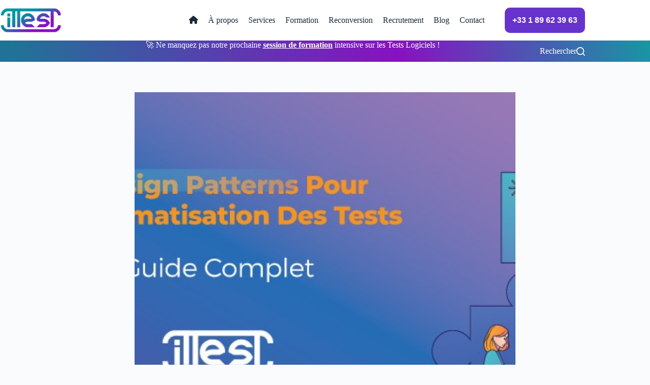

--- FILE ---
content_type: text/html; charset=UTF-8
request_url: https://ittestgroup.com/conseils-actualites/design-patterns-pour-lautomatisation-des-tests-guide/
body_size: 17302
content:
<!doctype html>
<html lang="fr-FR">
<head>
	
	<meta charset="UTF-8">
	<meta name="viewport" content="width=device-width, initial-scale=1, maximum-scale=5, viewport-fit=cover">
	<link rel="profile" href="https://gmpg.org/xfn/11">

	<meta name='robots' content='index, follow, max-image-preview:large, max-snippet:-1, max-video-preview:-1' />
<script id="cookieyes" type="text/javascript" src="https://cdn-cookieyes.com/client_data/b2e54ac4b19d1fce521ed3e9/script.js"></script>
	<!-- This site is optimized with the Yoast SEO plugin v25.5 - https://yoast.com/wordpress/plugins/seo/ -->
	<title>Design Patterns Pour l&#039;Automatisation Des Tests (Guide) | ITTest Blog</title>
	<meta name="description" content="Découvrez l&#039;Importance des Design Patterns dans l&#039;Automatisation des Tests et Design Patterns Couramment Utilisés en 2024" />
	<link rel="canonical" href="https://ittestgroup.com/conseils-actualites/design-patterns-pour-lautomatisation-des-tests-guide/" />
	<meta property="og:locale" content="fr_FR" />
	<meta property="og:type" content="article" />
	<meta property="og:title" content="Design Patterns Pour l&#039;Automatisation Des Tests (Guide) | ITTest Blog" />
	<meta property="og:description" content="Découvrez l&#039;Importance des Design Patterns dans l&#039;Automatisation des Tests et Design Patterns Couramment Utilisés en 2024" />
	<meta property="og:url" content="https://ittestgroup.com/conseils-actualites/design-patterns-pour-lautomatisation-des-tests-guide/" />
	<meta property="og:site_name" content="ITTest" />
	<meta property="article:publisher" content="https://www.facebook.com/ITTestGroup" />
	<meta property="article:published_time" content="2024-02-07T21:34:03+00:00" />
	<meta property="article:modified_time" content="2024-04-25T13:34:27+00:00" />
	<meta property="og:image" content="https://ittestgroup.com/wp-content/uploads/2024/02/Design-Patterns-Pour-lAutomatisation-Des-Tests-Guide.jpg" />
	<meta property="og:image:width" content="750" />
	<meta property="og:image:height" content="404" />
	<meta property="og:image:type" content="image/jpeg" />
	<meta name="author" content="Ines" />
	<meta name="twitter:card" content="summary_large_image" />
	<meta name="twitter:creator" content="@ITTESTGoup" />
	<meta name="twitter:site" content="@ITTESTGoup" />
	<meta name="twitter:label1" content="Écrit par" />
	<meta name="twitter:data1" content="Ines" />
	<meta name="twitter:label2" content="Durée de lecture estimée" />
	<meta name="twitter:data2" content="6 minutes" />
	<script type="application/ld+json" class="yoast-schema-graph">{"@context":"https://schema.org","@graph":[{"@type":"Article","@id":"https://ittestgroup.com/conseils-actualites/design-patterns-pour-lautomatisation-des-tests-guide/#article","isPartOf":{"@id":"https://ittestgroup.com/conseils-actualites/design-patterns-pour-lautomatisation-des-tests-guide/"},"author":{"name":"Ines","@id":"https://ittestgroup.com/#/schema/person/d70f5a078b6a778ff14d593aab8a84e1"},"headline":"Design Patterns Pour l&rsquo;Automatisation Des Tests (Guide)","datePublished":"2024-02-07T21:34:03+00:00","dateModified":"2024-04-25T13:34:27+00:00","mainEntityOfPage":{"@id":"https://ittestgroup.com/conseils-actualites/design-patterns-pour-lautomatisation-des-tests-guide/"},"wordCount":1208,"publisher":{"@id":"https://ittestgroup.com/#organization"},"image":{"@id":"https://ittestgroup.com/conseils-actualites/design-patterns-pour-lautomatisation-des-tests-guide/#primaryimage"},"thumbnailUrl":"https://ittestgroup.com/wp-content/uploads/2024/02/Design-Patterns-Pour-lAutomatisation-Des-Tests-Guide.jpg","articleSection":["Conseils &amp; Actualités"],"inLanguage":"fr-FR"},{"@type":"WebPage","@id":"https://ittestgroup.com/conseils-actualites/design-patterns-pour-lautomatisation-des-tests-guide/","url":"https://ittestgroup.com/conseils-actualites/design-patterns-pour-lautomatisation-des-tests-guide/","name":"Design Patterns Pour l'Automatisation Des Tests (Guide) | ITTest Blog","isPartOf":{"@id":"https://ittestgroup.com/#website"},"primaryImageOfPage":{"@id":"https://ittestgroup.com/conseils-actualites/design-patterns-pour-lautomatisation-des-tests-guide/#primaryimage"},"image":{"@id":"https://ittestgroup.com/conseils-actualites/design-patterns-pour-lautomatisation-des-tests-guide/#primaryimage"},"thumbnailUrl":"https://ittestgroup.com/wp-content/uploads/2024/02/Design-Patterns-Pour-lAutomatisation-Des-Tests-Guide.jpg","datePublished":"2024-02-07T21:34:03+00:00","dateModified":"2024-04-25T13:34:27+00:00","description":"Découvrez l'Importance des Design Patterns dans l'Automatisation des Tests et Design Patterns Couramment Utilisés en 2024","breadcrumb":{"@id":"https://ittestgroup.com/conseils-actualites/design-patterns-pour-lautomatisation-des-tests-guide/#breadcrumb"},"inLanguage":"fr-FR","potentialAction":[{"@type":"ReadAction","target":["https://ittestgroup.com/conseils-actualites/design-patterns-pour-lautomatisation-des-tests-guide/"]}]},{"@type":"ImageObject","inLanguage":"fr-FR","@id":"https://ittestgroup.com/conseils-actualites/design-patterns-pour-lautomatisation-des-tests-guide/#primaryimage","url":"https://ittestgroup.com/wp-content/uploads/2024/02/Design-Patterns-Pour-lAutomatisation-Des-Tests-Guide.jpg","contentUrl":"https://ittestgroup.com/wp-content/uploads/2024/02/Design-Patterns-Pour-lAutomatisation-Des-Tests-Guide.jpg","width":750,"height":404,"caption":"Design-Patterns-Pour-l'Automatisation-Des-Tests-Guide"},{"@type":"BreadcrumbList","@id":"https://ittestgroup.com/conseils-actualites/design-patterns-pour-lautomatisation-des-tests-guide/#breadcrumb","itemListElement":[{"@type":"ListItem","position":1,"name":"Accueil","item":"https://ittestgroup.com/"},{"@type":"ListItem","position":2,"name":"Design Patterns Pour l&rsquo;Automatisation Des Tests (Guide)"}]},{"@type":"WebSite","@id":"https://ittestgroup.com/#website","url":"https://ittestgroup.com/","name":"ITTest","description":"For Better Quality","publisher":{"@id":"https://ittestgroup.com/#organization"},"potentialAction":[{"@type":"SearchAction","target":{"@type":"EntryPoint","urlTemplate":"https://ittestgroup.com/?s={search_term_string}"},"query-input":{"@type":"PropertyValueSpecification","valueRequired":true,"valueName":"search_term_string"}}],"inLanguage":"fr-FR"},{"@type":"Organization","@id":"https://ittestgroup.com/#organization","name":"ITTEST","url":"https://ittestgroup.com/","logo":{"@type":"ImageObject","inLanguage":"fr-FR","@id":"https://ittestgroup.com/#/schema/logo/image/","url":"https://ittestgroup.com/wp-content/uploads/2020/11/logo-v2.png","contentUrl":"https://ittestgroup.com/wp-content/uploads/2020/11/logo-v2.png","width":1000,"height":1000,"caption":"ITTEST"},"image":{"@id":"https://ittestgroup.com/#/schema/logo/image/"},"sameAs":["https://www.facebook.com/ITTestGroup","https://x.com/ITTESTGoup","https://www.linkedin.com/company/i2test/","https://www.youtube.com/@ittest4487","https://www.instagram.com/ittest.tn/"]},{"@type":"Person","@id":"https://ittestgroup.com/#/schema/person/d70f5a078b6a778ff14d593aab8a84e1","name":"Ines","image":{"@type":"ImageObject","inLanguage":"fr-FR","@id":"https://ittestgroup.com/#/schema/person/image/","url":"https://secure.gravatar.com/avatar/8edaca031ec102f8cac5fc3f2072949f?s=96&d=mm&r=g","contentUrl":"https://secure.gravatar.com/avatar/8edaca031ec102f8cac5fc3f2072949f?s=96&d=mm&r=g","caption":"Ines"}}]}</script>
	<!-- / Yoast SEO plugin. -->


<link rel='dns-prefetch' href='//fonts.googleapis.com' />
<link rel='dns-prefetch' href='//use.fontawesome.com' />
<link rel="preload" href="https://ittestgroup.com/wp-content/uploads/font-awesome/v6.5.1/css/svg-with-js.css" as="style" media="all" onload="this.onload=null;this.rel='stylesheet'">
<link rel="stylesheet" href="https://ittestgroup.com/wp-content/uploads/font-awesome/v6.5.1/css/svg-with-js.css" media="all">
<noscript><link rel="stylesheet" href="https://ittestgroup.com/wp-content/uploads/font-awesome/v6.5.1/css/svg-with-js.css" media="all"></noscript>
<!--[if IE]><link rel="stylesheet" href="https://ittestgroup.com/wp-content/uploads/font-awesome/v6.5.1/css/svg-with-js.css" media="all"><![endif]-->
<link rel="preload" href="https://use.fontawesome.com/releases/v6.5.1/css/all.css" as="style" media="all" onload="this.onload=null;this.rel='stylesheet'">
<link rel="stylesheet" href="https://use.fontawesome.com/releases/v6.5.1/css/all.css" media="all">
<noscript><link rel="stylesheet" href="https://use.fontawesome.com/releases/v6.5.1/css/all.css" media="all"></noscript>
<!--[if IE]><link rel="stylesheet" href="https://use.fontawesome.com/releases/v6.5.1/css/all.css" media="all"><![endif]-->
<link rel="preload" href="https://use.fontawesome.com/releases/v6.5.1/css/v4-shims.css" as="style" media="all" onload="this.onload=null;this.rel='stylesheet'">
<link rel="stylesheet" href="https://use.fontawesome.com/releases/v6.5.1/css/v4-shims.css" media="all">
<noscript><link rel="stylesheet" href="https://use.fontawesome.com/releases/v6.5.1/css/v4-shims.css" media="all"></noscript>
<!--[if IE]><link rel="stylesheet" href="https://use.fontawesome.com/releases/v6.5.1/css/v4-shims.css" media="all"><![endif]-->
<style id='global-styles-inline-css'>
:root{--wp--preset--aspect-ratio--square: 1;--wp--preset--aspect-ratio--4-3: 4/3;--wp--preset--aspect-ratio--3-4: 3/4;--wp--preset--aspect-ratio--3-2: 3/2;--wp--preset--aspect-ratio--2-3: 2/3;--wp--preset--aspect-ratio--16-9: 16/9;--wp--preset--aspect-ratio--9-16: 9/16;--wp--preset--color--black: #000000;--wp--preset--color--cyan-bluish-gray: #abb8c3;--wp--preset--color--white: #ffffff;--wp--preset--color--pale-pink: #f78da7;--wp--preset--color--vivid-red: #cf2e2e;--wp--preset--color--luminous-vivid-orange: #ff6900;--wp--preset--color--luminous-vivid-amber: #fcb900;--wp--preset--color--light-green-cyan: #7bdcb5;--wp--preset--color--vivid-green-cyan: #00d084;--wp--preset--color--pale-cyan-blue: #8ed1fc;--wp--preset--color--vivid-cyan-blue: #0693e3;--wp--preset--color--vivid-purple: #9b51e0;--wp--preset--color--palette-color-1: var(--theme-palette-color-1, #9900CC);--wp--preset--color--palette-color-2: var(--theme-palette-color-2, #6633CC);--wp--preset--color--palette-color-3: var(--theme-palette-color-3, #336699);--wp--preset--color--palette-color-4: var(--theme-palette-color-4, #192a3d);--wp--preset--color--palette-color-5: var(--theme-palette-color-5, #e1e8ed);--wp--preset--color--palette-color-6: var(--theme-palette-color-6, #f2f5f7);--wp--preset--color--palette-color-7: var(--theme-palette-color-7, #FAFBFC);--wp--preset--color--palette-color-8: var(--theme-palette-color-8, #ffffff);--wp--preset--gradient--vivid-cyan-blue-to-vivid-purple: linear-gradient(135deg,rgba(6,147,227,1) 0%,rgb(155,81,224) 100%);--wp--preset--gradient--light-green-cyan-to-vivid-green-cyan: linear-gradient(135deg,rgb(122,220,180) 0%,rgb(0,208,130) 100%);--wp--preset--gradient--luminous-vivid-amber-to-luminous-vivid-orange: linear-gradient(135deg,rgba(252,185,0,1) 0%,rgba(255,105,0,1) 100%);--wp--preset--gradient--luminous-vivid-orange-to-vivid-red: linear-gradient(135deg,rgba(255,105,0,1) 0%,rgb(207,46,46) 100%);--wp--preset--gradient--very-light-gray-to-cyan-bluish-gray: linear-gradient(135deg,rgb(238,238,238) 0%,rgb(169,184,195) 100%);--wp--preset--gradient--cool-to-warm-spectrum: linear-gradient(135deg,rgb(74,234,220) 0%,rgb(151,120,209) 20%,rgb(207,42,186) 40%,rgb(238,44,130) 60%,rgb(251,105,98) 80%,rgb(254,248,76) 100%);--wp--preset--gradient--blush-light-purple: linear-gradient(135deg,rgb(255,206,236) 0%,rgb(152,150,240) 100%);--wp--preset--gradient--blush-bordeaux: linear-gradient(135deg,rgb(254,205,165) 0%,rgb(254,45,45) 50%,rgb(107,0,62) 100%);--wp--preset--gradient--luminous-dusk: linear-gradient(135deg,rgb(255,203,112) 0%,rgb(199,81,192) 50%,rgb(65,88,208) 100%);--wp--preset--gradient--pale-ocean: linear-gradient(135deg,rgb(255,245,203) 0%,rgb(182,227,212) 50%,rgb(51,167,181) 100%);--wp--preset--gradient--electric-grass: linear-gradient(135deg,rgb(202,248,128) 0%,rgb(113,206,126) 100%);--wp--preset--gradient--midnight: linear-gradient(135deg,rgb(2,3,129) 0%,rgb(40,116,252) 100%);--wp--preset--gradient--juicy-peach: linear-gradient(to right, #ffecd2 0%, #fcb69f 100%);--wp--preset--gradient--young-passion: linear-gradient(to right, #ff8177 0%, #ff867a 0%, #ff8c7f 21%, #f99185 52%, #cf556c 78%, #b12a5b 100%);--wp--preset--gradient--true-sunset: linear-gradient(to right, #fa709a 0%, #fee140 100%);--wp--preset--gradient--morpheus-den: linear-gradient(to top, #30cfd0 0%, #330867 100%);--wp--preset--gradient--plum-plate: linear-gradient(135deg, #667eea 0%, #764ba2 100%);--wp--preset--gradient--aqua-splash: linear-gradient(15deg, #13547a 0%, #80d0c7 100%);--wp--preset--gradient--love-kiss: linear-gradient(to top, #ff0844 0%, #ffb199 100%);--wp--preset--gradient--new-retrowave: linear-gradient(to top, #3b41c5 0%, #a981bb 49%, #ffc8a9 100%);--wp--preset--gradient--plum-bath: linear-gradient(to top, #cc208e 0%, #6713d2 100%);--wp--preset--gradient--high-flight: linear-gradient(to right, #0acffe 0%, #495aff 100%);--wp--preset--gradient--teen-party: linear-gradient(-225deg, #FF057C 0%, #8D0B93 50%, #321575 100%);--wp--preset--gradient--fabled-sunset: linear-gradient(-225deg, #231557 0%, #44107A 29%, #FF1361 67%, #FFF800 100%);--wp--preset--gradient--arielle-smile: radial-gradient(circle 248px at center, #16d9e3 0%, #30c7ec 47%, #46aef7 100%);--wp--preset--gradient--itmeo-branding: linear-gradient(180deg, #2af598 0%, #009efd 100%);--wp--preset--gradient--deep-blue: linear-gradient(to right, #6a11cb 0%, #2575fc 100%);--wp--preset--gradient--strong-bliss: linear-gradient(to right, #f78ca0 0%, #f9748f 19%, #fd868c 60%, #fe9a8b 100%);--wp--preset--gradient--sweet-period: linear-gradient(to top, #3f51b1 0%, #5a55ae 13%, #7b5fac 25%, #8f6aae 38%, #a86aa4 50%, #cc6b8e 62%, #f18271 75%, #f3a469 87%, #f7c978 100%);--wp--preset--gradient--purple-division: linear-gradient(to top, #7028e4 0%, #e5b2ca 100%);--wp--preset--gradient--cold-evening: linear-gradient(to top, #0c3483 0%, #a2b6df 100%, #6b8cce 100%, #a2b6df 100%);--wp--preset--gradient--mountain-rock: linear-gradient(to right, #868f96 0%, #596164 100%);--wp--preset--gradient--desert-hump: linear-gradient(to top, #c79081 0%, #dfa579 100%);--wp--preset--gradient--ethernal-constance: linear-gradient(to top, #09203f 0%, #537895 100%);--wp--preset--gradient--happy-memories: linear-gradient(-60deg, #ff5858 0%, #f09819 100%);--wp--preset--gradient--grown-early: linear-gradient(to top, #0ba360 0%, #3cba92 100%);--wp--preset--gradient--morning-salad: linear-gradient(-225deg, #B7F8DB 0%, #50A7C2 100%);--wp--preset--gradient--night-call: linear-gradient(-225deg, #AC32E4 0%, #7918F2 48%, #4801FF 100%);--wp--preset--gradient--mind-crawl: linear-gradient(-225deg, #473B7B 0%, #3584A7 51%, #30D2BE 100%);--wp--preset--gradient--angel-care: linear-gradient(-225deg, #FFE29F 0%, #FFA99F 48%, #FF719A 100%);--wp--preset--gradient--juicy-cake: linear-gradient(to top, #e14fad 0%, #f9d423 100%);--wp--preset--gradient--rich-metal: linear-gradient(to right, #d7d2cc 0%, #304352 100%);--wp--preset--gradient--mole-hall: linear-gradient(-20deg, #616161 0%, #9bc5c3 100%);--wp--preset--gradient--cloudy-knoxville: linear-gradient(120deg, #fdfbfb 0%, #ebedee 100%);--wp--preset--gradient--soft-grass: linear-gradient(to top, #c1dfc4 0%, #deecdd 100%);--wp--preset--gradient--saint-petersburg: linear-gradient(135deg, #f5f7fa 0%, #c3cfe2 100%);--wp--preset--gradient--everlasting-sky: linear-gradient(135deg, #fdfcfb 0%, #e2d1c3 100%);--wp--preset--gradient--kind-steel: linear-gradient(-20deg, #e9defa 0%, #fbfcdb 100%);--wp--preset--gradient--over-sun: linear-gradient(60deg, #abecd6 0%, #fbed96 100%);--wp--preset--gradient--premium-white: linear-gradient(to top, #d5d4d0 0%, #d5d4d0 1%, #eeeeec 31%, #efeeec 75%, #e9e9e7 100%);--wp--preset--gradient--clean-mirror: linear-gradient(45deg, #93a5cf 0%, #e4efe9 100%);--wp--preset--gradient--wild-apple: linear-gradient(to top, #d299c2 0%, #fef9d7 100%);--wp--preset--gradient--snow-again: linear-gradient(to top, #e6e9f0 0%, #eef1f5 100%);--wp--preset--gradient--confident-cloud: linear-gradient(to top, #dad4ec 0%, #dad4ec 1%, #f3e7e9 100%);--wp--preset--gradient--glass-water: linear-gradient(to top, #dfe9f3 0%, white 100%);--wp--preset--gradient--perfect-white: linear-gradient(-225deg, #E3FDF5 0%, #FFE6FA 100%);--wp--preset--font-size--small: 13px;--wp--preset--font-size--medium: 20px;--wp--preset--font-size--large: clamp(22px, 1.375rem + ((1vw - 3.2px) * 0.625), 30px);--wp--preset--font-size--x-large: clamp(30px, 1.875rem + ((1vw - 3.2px) * 1.563), 50px);--wp--preset--font-size--xx-large: clamp(45px, 2.813rem + ((1vw - 3.2px) * 2.734), 80px);--wp--preset--spacing--20: 0.44rem;--wp--preset--spacing--30: 0.67rem;--wp--preset--spacing--40: 1rem;--wp--preset--spacing--50: 1.5rem;--wp--preset--spacing--60: 2.25rem;--wp--preset--spacing--70: 3.38rem;--wp--preset--spacing--80: 5.06rem;--wp--preset--shadow--natural: 6px 6px 9px rgba(0, 0, 0, 0.2);--wp--preset--shadow--deep: 12px 12px 50px rgba(0, 0, 0, 0.4);--wp--preset--shadow--sharp: 6px 6px 0px rgba(0, 0, 0, 0.2);--wp--preset--shadow--outlined: 6px 6px 0px -3px rgba(255, 255, 255, 1), 6px 6px rgba(0, 0, 0, 1);--wp--preset--shadow--crisp: 6px 6px 0px rgba(0, 0, 0, 1);}:root { --wp--style--global--content-size: var(--theme-block-max-width);--wp--style--global--wide-size: var(--theme-block-wide-max-width); }:where(body) { margin: 0; }.wp-site-blocks > .alignleft { float: left; margin-right: 2em; }.wp-site-blocks > .alignright { float: right; margin-left: 2em; }.wp-site-blocks > .aligncenter { justify-content: center; margin-left: auto; margin-right: auto; }:where(.wp-site-blocks) > * { margin-block-start: var(--theme-content-spacing); margin-block-end: 0; }:where(.wp-site-blocks) > :first-child { margin-block-start: 0; }:where(.wp-site-blocks) > :last-child { margin-block-end: 0; }:root { --wp--style--block-gap: var(--theme-content-spacing); }:root :where(.is-layout-flow) > :first-child{margin-block-start: 0;}:root :where(.is-layout-flow) > :last-child{margin-block-end: 0;}:root :where(.is-layout-flow) > *{margin-block-start: var(--theme-content-spacing);margin-block-end: 0;}:root :where(.is-layout-constrained) > :first-child{margin-block-start: 0;}:root :where(.is-layout-constrained) > :last-child{margin-block-end: 0;}:root :where(.is-layout-constrained) > *{margin-block-start: var(--theme-content-spacing);margin-block-end: 0;}:root :where(.is-layout-flex){gap: var(--theme-content-spacing);}:root :where(.is-layout-grid){gap: var(--theme-content-spacing);}.is-layout-flow > .alignleft{float: left;margin-inline-start: 0;margin-inline-end: 2em;}.is-layout-flow > .alignright{float: right;margin-inline-start: 2em;margin-inline-end: 0;}.is-layout-flow > .aligncenter{margin-left: auto !important;margin-right: auto !important;}.is-layout-constrained > .alignleft{float: left;margin-inline-start: 0;margin-inline-end: 2em;}.is-layout-constrained > .alignright{float: right;margin-inline-start: 2em;margin-inline-end: 0;}.is-layout-constrained > .aligncenter{margin-left: auto !important;margin-right: auto !important;}.is-layout-constrained > :where(:not(.alignleft):not(.alignright):not(.alignfull)){max-width: var(--wp--style--global--content-size);margin-left: auto !important;margin-right: auto !important;}.is-layout-constrained > .alignwide{max-width: var(--wp--style--global--wide-size);}body .is-layout-flex{display: flex;}.is-layout-flex{flex-wrap: wrap;align-items: center;}.is-layout-flex > :is(*, div){margin: 0;}body .is-layout-grid{display: grid;}.is-layout-grid > :is(*, div){margin: 0;}body{padding-top: 0px;padding-right: 0px;padding-bottom: 0px;padding-left: 0px;}.has-black-color{color: var(--wp--preset--color--black) !important;}.has-cyan-bluish-gray-color{color: var(--wp--preset--color--cyan-bluish-gray) !important;}.has-white-color{color: var(--wp--preset--color--white) !important;}.has-pale-pink-color{color: var(--wp--preset--color--pale-pink) !important;}.has-vivid-red-color{color: var(--wp--preset--color--vivid-red) !important;}.has-luminous-vivid-orange-color{color: var(--wp--preset--color--luminous-vivid-orange) !important;}.has-luminous-vivid-amber-color{color: var(--wp--preset--color--luminous-vivid-amber) !important;}.has-light-green-cyan-color{color: var(--wp--preset--color--light-green-cyan) !important;}.has-vivid-green-cyan-color{color: var(--wp--preset--color--vivid-green-cyan) !important;}.has-pale-cyan-blue-color{color: var(--wp--preset--color--pale-cyan-blue) !important;}.has-vivid-cyan-blue-color{color: var(--wp--preset--color--vivid-cyan-blue) !important;}.has-vivid-purple-color{color: var(--wp--preset--color--vivid-purple) !important;}.has-palette-color-1-color{color: var(--wp--preset--color--palette-color-1) !important;}.has-palette-color-2-color{color: var(--wp--preset--color--palette-color-2) !important;}.has-palette-color-3-color{color: var(--wp--preset--color--palette-color-3) !important;}.has-palette-color-4-color{color: var(--wp--preset--color--palette-color-4) !important;}.has-palette-color-5-color{color: var(--wp--preset--color--palette-color-5) !important;}.has-palette-color-6-color{color: var(--wp--preset--color--palette-color-6) !important;}.has-palette-color-7-color{color: var(--wp--preset--color--palette-color-7) !important;}.has-palette-color-8-color{color: var(--wp--preset--color--palette-color-8) !important;}.has-black-background-color{background-color: var(--wp--preset--color--black) !important;}.has-cyan-bluish-gray-background-color{background-color: var(--wp--preset--color--cyan-bluish-gray) !important;}.has-white-background-color{background-color: var(--wp--preset--color--white) !important;}.has-pale-pink-background-color{background-color: var(--wp--preset--color--pale-pink) !important;}.has-vivid-red-background-color{background-color: var(--wp--preset--color--vivid-red) !important;}.has-luminous-vivid-orange-background-color{background-color: var(--wp--preset--color--luminous-vivid-orange) !important;}.has-luminous-vivid-amber-background-color{background-color: var(--wp--preset--color--luminous-vivid-amber) !important;}.has-light-green-cyan-background-color{background-color: var(--wp--preset--color--light-green-cyan) !important;}.has-vivid-green-cyan-background-color{background-color: var(--wp--preset--color--vivid-green-cyan) !important;}.has-pale-cyan-blue-background-color{background-color: var(--wp--preset--color--pale-cyan-blue) !important;}.has-vivid-cyan-blue-background-color{background-color: var(--wp--preset--color--vivid-cyan-blue) !important;}.has-vivid-purple-background-color{background-color: var(--wp--preset--color--vivid-purple) !important;}.has-palette-color-1-background-color{background-color: var(--wp--preset--color--palette-color-1) !important;}.has-palette-color-2-background-color{background-color: var(--wp--preset--color--palette-color-2) !important;}.has-palette-color-3-background-color{background-color: var(--wp--preset--color--palette-color-3) !important;}.has-palette-color-4-background-color{background-color: var(--wp--preset--color--palette-color-4) !important;}.has-palette-color-5-background-color{background-color: var(--wp--preset--color--palette-color-5) !important;}.has-palette-color-6-background-color{background-color: var(--wp--preset--color--palette-color-6) !important;}.has-palette-color-7-background-color{background-color: var(--wp--preset--color--palette-color-7) !important;}.has-palette-color-8-background-color{background-color: var(--wp--preset--color--palette-color-8) !important;}.has-black-border-color{border-color: var(--wp--preset--color--black) !important;}.has-cyan-bluish-gray-border-color{border-color: var(--wp--preset--color--cyan-bluish-gray) !important;}.has-white-border-color{border-color: var(--wp--preset--color--white) !important;}.has-pale-pink-border-color{border-color: var(--wp--preset--color--pale-pink) !important;}.has-vivid-red-border-color{border-color: var(--wp--preset--color--vivid-red) !important;}.has-luminous-vivid-orange-border-color{border-color: var(--wp--preset--color--luminous-vivid-orange) !important;}.has-luminous-vivid-amber-border-color{border-color: var(--wp--preset--color--luminous-vivid-amber) !important;}.has-light-green-cyan-border-color{border-color: var(--wp--preset--color--light-green-cyan) !important;}.has-vivid-green-cyan-border-color{border-color: var(--wp--preset--color--vivid-green-cyan) !important;}.has-pale-cyan-blue-border-color{border-color: var(--wp--preset--color--pale-cyan-blue) !important;}.has-vivid-cyan-blue-border-color{border-color: var(--wp--preset--color--vivid-cyan-blue) !important;}.has-vivid-purple-border-color{border-color: var(--wp--preset--color--vivid-purple) !important;}.has-palette-color-1-border-color{border-color: var(--wp--preset--color--palette-color-1) !important;}.has-palette-color-2-border-color{border-color: var(--wp--preset--color--palette-color-2) !important;}.has-palette-color-3-border-color{border-color: var(--wp--preset--color--palette-color-3) !important;}.has-palette-color-4-border-color{border-color: var(--wp--preset--color--palette-color-4) !important;}.has-palette-color-5-border-color{border-color: var(--wp--preset--color--palette-color-5) !important;}.has-palette-color-6-border-color{border-color: var(--wp--preset--color--palette-color-6) !important;}.has-palette-color-7-border-color{border-color: var(--wp--preset--color--palette-color-7) !important;}.has-palette-color-8-border-color{border-color: var(--wp--preset--color--palette-color-8) !important;}.has-vivid-cyan-blue-to-vivid-purple-gradient-background{background: var(--wp--preset--gradient--vivid-cyan-blue-to-vivid-purple) !important;}.has-light-green-cyan-to-vivid-green-cyan-gradient-background{background: var(--wp--preset--gradient--light-green-cyan-to-vivid-green-cyan) !important;}.has-luminous-vivid-amber-to-luminous-vivid-orange-gradient-background{background: var(--wp--preset--gradient--luminous-vivid-amber-to-luminous-vivid-orange) !important;}.has-luminous-vivid-orange-to-vivid-red-gradient-background{background: var(--wp--preset--gradient--luminous-vivid-orange-to-vivid-red) !important;}.has-very-light-gray-to-cyan-bluish-gray-gradient-background{background: var(--wp--preset--gradient--very-light-gray-to-cyan-bluish-gray) !important;}.has-cool-to-warm-spectrum-gradient-background{background: var(--wp--preset--gradient--cool-to-warm-spectrum) !important;}.has-blush-light-purple-gradient-background{background: var(--wp--preset--gradient--blush-light-purple) !important;}.has-blush-bordeaux-gradient-background{background: var(--wp--preset--gradient--blush-bordeaux) !important;}.has-luminous-dusk-gradient-background{background: var(--wp--preset--gradient--luminous-dusk) !important;}.has-pale-ocean-gradient-background{background: var(--wp--preset--gradient--pale-ocean) !important;}.has-electric-grass-gradient-background{background: var(--wp--preset--gradient--electric-grass) !important;}.has-midnight-gradient-background{background: var(--wp--preset--gradient--midnight) !important;}.has-juicy-peach-gradient-background{background: var(--wp--preset--gradient--juicy-peach) !important;}.has-young-passion-gradient-background{background: var(--wp--preset--gradient--young-passion) !important;}.has-true-sunset-gradient-background{background: var(--wp--preset--gradient--true-sunset) !important;}.has-morpheus-den-gradient-background{background: var(--wp--preset--gradient--morpheus-den) !important;}.has-plum-plate-gradient-background{background: var(--wp--preset--gradient--plum-plate) !important;}.has-aqua-splash-gradient-background{background: var(--wp--preset--gradient--aqua-splash) !important;}.has-love-kiss-gradient-background{background: var(--wp--preset--gradient--love-kiss) !important;}.has-new-retrowave-gradient-background{background: var(--wp--preset--gradient--new-retrowave) !important;}.has-plum-bath-gradient-background{background: var(--wp--preset--gradient--plum-bath) !important;}.has-high-flight-gradient-background{background: var(--wp--preset--gradient--high-flight) !important;}.has-teen-party-gradient-background{background: var(--wp--preset--gradient--teen-party) !important;}.has-fabled-sunset-gradient-background{background: var(--wp--preset--gradient--fabled-sunset) !important;}.has-arielle-smile-gradient-background{background: var(--wp--preset--gradient--arielle-smile) !important;}.has-itmeo-branding-gradient-background{background: var(--wp--preset--gradient--itmeo-branding) !important;}.has-deep-blue-gradient-background{background: var(--wp--preset--gradient--deep-blue) !important;}.has-strong-bliss-gradient-background{background: var(--wp--preset--gradient--strong-bliss) !important;}.has-sweet-period-gradient-background{background: var(--wp--preset--gradient--sweet-period) !important;}.has-purple-division-gradient-background{background: var(--wp--preset--gradient--purple-division) !important;}.has-cold-evening-gradient-background{background: var(--wp--preset--gradient--cold-evening) !important;}.has-mountain-rock-gradient-background{background: var(--wp--preset--gradient--mountain-rock) !important;}.has-desert-hump-gradient-background{background: var(--wp--preset--gradient--desert-hump) !important;}.has-ethernal-constance-gradient-background{background: var(--wp--preset--gradient--ethernal-constance) !important;}.has-happy-memories-gradient-background{background: var(--wp--preset--gradient--happy-memories) !important;}.has-grown-early-gradient-background{background: var(--wp--preset--gradient--grown-early) !important;}.has-morning-salad-gradient-background{background: var(--wp--preset--gradient--morning-salad) !important;}.has-night-call-gradient-background{background: var(--wp--preset--gradient--night-call) !important;}.has-mind-crawl-gradient-background{background: var(--wp--preset--gradient--mind-crawl) !important;}.has-angel-care-gradient-background{background: var(--wp--preset--gradient--angel-care) !important;}.has-juicy-cake-gradient-background{background: var(--wp--preset--gradient--juicy-cake) !important;}.has-rich-metal-gradient-background{background: var(--wp--preset--gradient--rich-metal) !important;}.has-mole-hall-gradient-background{background: var(--wp--preset--gradient--mole-hall) !important;}.has-cloudy-knoxville-gradient-background{background: var(--wp--preset--gradient--cloudy-knoxville) !important;}.has-soft-grass-gradient-background{background: var(--wp--preset--gradient--soft-grass) !important;}.has-saint-petersburg-gradient-background{background: var(--wp--preset--gradient--saint-petersburg) !important;}.has-everlasting-sky-gradient-background{background: var(--wp--preset--gradient--everlasting-sky) !important;}.has-kind-steel-gradient-background{background: var(--wp--preset--gradient--kind-steel) !important;}.has-over-sun-gradient-background{background: var(--wp--preset--gradient--over-sun) !important;}.has-premium-white-gradient-background{background: var(--wp--preset--gradient--premium-white) !important;}.has-clean-mirror-gradient-background{background: var(--wp--preset--gradient--clean-mirror) !important;}.has-wild-apple-gradient-background{background: var(--wp--preset--gradient--wild-apple) !important;}.has-snow-again-gradient-background{background: var(--wp--preset--gradient--snow-again) !important;}.has-confident-cloud-gradient-background{background: var(--wp--preset--gradient--confident-cloud) !important;}.has-glass-water-gradient-background{background: var(--wp--preset--gradient--glass-water) !important;}.has-perfect-white-gradient-background{background: var(--wp--preset--gradient--perfect-white) !important;}.has-small-font-size{font-size: var(--wp--preset--font-size--small) !important;}.has-medium-font-size{font-size: var(--wp--preset--font-size--medium) !important;}.has-large-font-size{font-size: var(--wp--preset--font-size--large) !important;}.has-x-large-font-size{font-size: var(--wp--preset--font-size--x-large) !important;}.has-xx-large-font-size{font-size: var(--wp--preset--font-size--xx-large) !important;}
:root :where(.wp-block-pullquote){font-size: clamp(0.984em, 0.984rem + ((1vw - 0.2em) * 0.645), 1.5em);line-height: 1.6;}
</style>
<link rel='stylesheet' id='wpo_min-header-0-css' href='https://ittestgroup.com/wp-content/cache/wpo-minify/1766066501/assets/wpo-minify-header-d7bb34a7.min.css' media='all' />
<style id="wplmi-inline-css" type="text/css">
 span.wplmi-user-avatar { width: 16px;display: inline-block !important;flex-shrink: 0; } img.wplmi-elementor-avatar { border-radius: 100%;margin-right: 3px; }
</style>
<noscript><link rel='stylesheet' href='https://ittestgroup.com/wp-content/themes/blocksy/static/bundle/no-scripts.min.css' type='text/css'></noscript>
<style id="ct-main-styles-inline-css">[data-header*="type-1"] .ct-header [data-row*="bottom"] {--height:40px;background-color:initial;background-image:linear-gradient(260deg,rgb(24,150,163) 0%,rgb(135,17,193) 39%,rgb(32,115,151) 98%);--theme-border-top:none;--theme-border-bottom:none;--theme-box-shadow:none;} [data-header*="type-1"] .ct-header [data-row*="bottom"] > div {--theme-border-top:none;--theme-border-bottom:none;} [data-header*="type-1"] .ct-header [data-id="button"] [class*="ct-button"] {--theme-button-font-family:Inter, Sans-Serif;--theme-button-font-weight:700;--theme-button-font-size:16px;} [data-header*="type-1"] .ct-header [data-id="button"] .ct-button {--theme-button-text-hover-color:var(--theme-palette-color-4);} [data-header*="type-1"] .ct-header [data-id="button"] .ct-button-ghost {--theme-button-text-initial-color:var(--theme-palette-color-4);--theme-button-text-hover-color:#ffffff;} [data-header*="type-1"] .ct-header [data-id="button"] {--theme-button-background-initial-color:var(--theme-palette-color-2);--theme-button-background-hover-color:var(--theme-palette-color-5);--theme-button-border-radius:10px;--margin:0px 0px 0px 20px !important;} [data-header*="type-1"] .ct-header [data-id="button"] a {--theme-button-padding:15px;} [data-header*="type-1"] .ct-header [data-id="logo"] .site-title {--theme-font-weight:700;--theme-font-size:25px;--theme-line-height:1.5;--theme-link-initial-color:var(--theme-palette-color-4);} [data-header*="type-1"] .ct-header [data-id="menu"] {--menu-items-spacing:20px;} [data-header*="type-1"] .ct-header [data-id="menu"] > ul > li > a {--theme-font-family:Inter, Sans-Serif;--theme-font-weight:600;--theme-text-transform:uppercase;--theme-font-size:14px;--theme-line-height:1.4;--theme-link-initial-color:var(--theme-text-color);} [data-header*="type-1"] .ct-header [data-id="menu"] .sub-menu .ct-menu-link {--theme-link-initial-color:var(--theme-palette-color-8);--theme-font-weight:500;--theme-font-size:12px;} [data-header*="type-1"] .ct-header [data-id="menu"] .sub-menu {--dropdown-divider:1px dashed rgba(255, 255, 255, 0.1);--theme-box-shadow:0px 10px 20px rgba(41, 51, 61, 0.1);--theme-border-radius:0px 0px 2px 2px;} [data-header*="type-1"] .ct-header [data-row*="middle"] {--height:80px;background-color:var(--theme-palette-color-8);background-image:none;--theme-border-top:none;--theme-border-bottom:none;--theme-box-shadow:none;} [data-header*="type-1"] .ct-header [data-row*="middle"] > div {--theme-border-top:none;--theme-border-bottom:none;} [data-header*="type-1"] [data-id="mobile-menu"] {--theme-font-weight:700;--theme-font-size:20px;--theme-link-initial-color:#ffffff;--mobile-menu-divider:none;} [data-header*="type-1"] #offcanvas {--theme-box-shadow:0px 0px 70px rgba(0, 0, 0, 0.35);--side-panel-width:500px;--panel-content-height:100%;} [data-header*="type-1"] #offcanvas .ct-panel-inner {background-color:rgba(18, 21, 25, 0.98);} [data-header*="type-1"] [data-id="search"] {--theme-icon-size:17px;--theme-icon-color:#ffffff;--theme-link-initial-color:#ffffff;} [data-header*="type-1"] [data-id="search"] .ct-label {--theme-font-weight:600;--theme-text-transform:uppercase;--theme-font-size:12px;} [data-header*="type-1"] #search-modal .ct-search-results {--theme-font-weight:500;--theme-font-size:14px;--theme-line-height:1.4;} [data-header*="type-1"] #search-modal .ct-search-form {--theme-link-initial-color:#ffffff;--theme-form-text-initial-color:#ffffff;--theme-form-text-focus-color:#ffffff;--theme-form-field-border-initial-color:rgba(255, 255, 255, 0.2);--theme-button-text-initial-color:rgba(255, 255, 255, 0.7);--theme-button-text-hover-color:#ffffff;--theme-button-background-initial-color:var(--theme-palette-color-1);--theme-button-background-hover-color:var(--theme-palette-color-1);} [data-header*="type-1"] #search-modal {background-color:rgba(18, 21, 25, 0.98);} [data-header*="type-1"] .ct-header [data-id="text"] {--max-width:100%;--theme-font-size:15px;--theme-line-height:1.3;--theme-text-color:#fefefe;--horizontal-alignment:center;} [data-header*="type-1"] [data-id="trigger"] {--theme-icon-size:18px;} [data-header*="type-1"] {--header-height:120px;} [data-header*="type-1"] .ct-header {background-image:none;} [data-footer*="type-1"] .ct-footer [data-row*="bottom"] > div {--container-spacing:25px;--theme-border:none;--theme-border-top:none;--theme-border-bottom:none;--grid-template-columns:initial;} [data-footer*="type-1"] .ct-footer [data-row*="bottom"] .widget-title {--theme-font-size:16px;} [data-footer*="type-1"] .ct-footer [data-row*="bottom"] {--theme-border-top:none;--theme-border-bottom:none;background-color:#1e1e1e;} [data-footer*="type-1"] [data-id="copyright"] {--theme-font-weight:400;--theme-font-size:15px;--theme-line-height:1.3;--theme-text-color:var(--theme-palette-color-5);} [data-footer*="type-1"] [data-column="copyright"] {--horizontal-alignment:center;--vertical-alignment:center;} [data-footer*="type-1"] .ct-footer [data-row*="middle"] > div {--container-spacing:70px;--vertical-alignment:center;--theme-border:none;--theme-border-top:none;--theme-border-bottom:none;--grid-template-columns:repeat(4, 1fr);} [data-footer*="type-1"] .ct-footer [data-row*="middle"] .widget-title {--theme-font-size:16px;--theme-heading-color:var(--theme-palette-color-8);} [data-footer*="type-1"] .ct-footer [data-row*="middle"] .ct-widget {--theme-text-color:var(--theme-palette-color-5);--theme-link-initial-color:var(--theme-palette-color-6);} [data-footer*="type-1"] .ct-footer [data-row*="middle"] {--theme-border-top:none;--theme-border-bottom:none;background-color:#000000;} [data-footer*="type-1"] .ct-footer [data-column="widget-area-3"] {--text-horizontal-alignment:center;--horizontal-alignment:center;} [data-footer*="type-1"] [data-column="widget-area-6"] {--text-horizontal-alignment:center;--horizontal-alignment:center;--vertical-alignment:center;} [data-footer*="type-1"] .ct-footer {background-color:var(--theme-palette-color-6);}:root {--theme-font-family:'DM Sans', Sans-Serif;--theme-font-weight:400;--theme-text-transform:none;--theme-text-decoration:none;--theme-font-size:16px;--theme-line-height:1.65;--theme-letter-spacing:0em;--theme-button-font-family:Inter, Sans-Serif;--theme-button-font-weight:500;--theme-button-font-size:15px;--has-classic-forms:var(--true);--has-modern-forms:var(--false);--theme-form-field-border-radius:10px;--theme-form-field-border-initial-color:var(--theme-border-color);--theme-form-field-border-focus-color:var(--theme-palette-color-1);--theme-form-field-border-width:2px;--theme-form-selection-field-initial-color:var(--theme-border-color);--theme-form-selection-field-active-color:var(--theme-palette-color-1);--e-global-color-blocksy_palette_1:var(--theme-palette-color-1);--e-global-color-blocksy_palette_2:var(--theme-palette-color-2);--e-global-color-blocksy_palette_3:var(--theme-palette-color-3);--e-global-color-blocksy_palette_4:var(--theme-palette-color-4);--e-global-color-blocksy_palette_5:var(--theme-palette-color-5);--e-global-color-blocksy_palette_6:var(--theme-palette-color-6);--e-global-color-blocksy_palette_7:var(--theme-palette-color-7);--e-global-color-blocksy_palette_8:var(--theme-palette-color-8);--theme-palette-color-1:#9900CC;--theme-palette-color-2:#6633CC;--theme-palette-color-3:#336699;--theme-palette-color-4:#192a3d;--theme-palette-color-5:#e1e8ed;--theme-palette-color-6:#f2f5f7;--theme-palette-color-7:#FAFBFC;--theme-palette-color-8:#ffffff;--theme-text-color:var(--theme-palette-color-4);--theme-link-initial-color:var(--theme-palette-color-2);--theme-link-hover-color:var(--theme-palette-color-1);--theme-selection-text-color:#ffffff;--theme-selection-background-color:var(--theme-palette-color-3);--theme-border-color:var(--theme-palette-color-5);--theme-headings-color:var(--theme-palette-color-4);--theme-content-spacing:1.5em;--theme-button-min-height:40px;--theme-button-shadow:none;--theme-button-transform:none;--theme-button-text-initial-color:#ffffff;--theme-button-text-hover-color:#ffffff;--theme-button-background-initial-color:var(--theme-palette-color-1);--theme-button-background-hover-color:var(--theme-palette-color-2);--theme-button-border:none;--theme-button-border-radius:10px;--theme-button-padding:5px 20px;--theme-normal-container-max-width:1290px;--theme-content-vertical-spacing:60px;--theme-container-edge-spacing:90vw;--theme-narrow-container-max-width:750px;--theme-wide-offset:130px;}h1 {--theme-font-family:Inter, Sans-Serif;--theme-font-weight:700;--theme-font-size:40px;--theme-line-height:1.5;}h2 {--theme-font-family:Inter, Sans-Serif;--theme-font-weight:700;--theme-font-size:35px;--theme-line-height:1.5;}h3 {--theme-font-family:Inter, Sans-Serif;--theme-font-weight:700;--theme-font-size:30px;--theme-line-height:1.5;}h4 {--theme-font-family:Inter, Sans-Serif;--theme-font-weight:700;--theme-font-size:25px;--theme-line-height:1.5;}h5 {--theme-font-family:Inter, Sans-Serif;--theme-font-weight:700;--theme-font-size:20px;--theme-line-height:1.5;}h6 {--theme-font-family:Inter, Sans-Serif;--theme-font-weight:700;--theme-font-size:16px;--theme-line-height:1.5;}.wp-block-pullquote {--theme-font-family:Georgia;--theme-font-weight:600;--theme-font-size:25px;}pre, code, samp, kbd {--theme-font-family:monospace;--theme-font-weight:400;--theme-font-size:16px;}figcaption {--theme-font-size:14px;}.ct-sidebar .widget-title {--theme-font-size:20px;}.ct-breadcrumbs {--theme-font-weight:600;--theme-text-transform:uppercase;--theme-font-size:12px;}body {background-color:var(--theme-palette-color-7);background-image:none;} [data-prefix="single_blog_post"] .entry-header .page-title {--theme-font-size:40px;} [data-prefix="single_blog_post"] .entry-header .entry-meta {--theme-font-weight:600;--theme-text-transform:uppercase;--theme-font-size:12px;--theme-line-height:1.3;} [data-prefix="categories"] .entry-header .page-title {--theme-font-size:30px;} [data-prefix="categories"] .entry-header .entry-meta {--theme-font-weight:600;--theme-text-transform:uppercase;--theme-font-size:12px;--theme-line-height:1.3;} [data-prefix="search"] .entry-header .page-title {--theme-font-size:30px;} [data-prefix="search"] .entry-header .entry-meta {--theme-font-weight:600;--theme-text-transform:uppercase;--theme-font-size:12px;--theme-line-height:1.3;} [data-prefix="author"] .entry-header .page-title {--theme-font-size:30px;} [data-prefix="author"] .entry-header .entry-meta {--theme-font-weight:600;--theme-text-transform:uppercase;--theme-font-size:12px;--theme-line-height:1.3;} [data-prefix="author"] .hero-section[data-type="type-2"] {background-color:var(--theme-palette-color-6);background-image:none;--container-padding:50px 0px;} [data-prefix="single_page"] .entry-header .page-title {--theme-font-size:30px;} [data-prefix="single_page"] .entry-header .entry-meta {--theme-font-weight:600;--theme-text-transform:uppercase;--theme-font-size:12px;--theme-line-height:1.3;} [data-prefix="blog"] .entries {--grid-template-columns:repeat(3, minmax(0, 1fr));} [data-prefix="blog"] .entry-card .entry-title {--theme-font-size:20px;--theme-line-height:1.3;} [data-prefix="blog"] .entry-card .entry-meta {--theme-font-weight:600;--theme-text-transform:uppercase;--theme-font-size:12px;} [data-prefix="blog"] .entry-card {background-color:var(--theme-palette-color-8);--theme-box-shadow:0px 12px 18px -6px rgba(34, 56, 101, 0.04);} [data-prefix="categories"] .entries {--grid-template-columns:repeat(3, minmax(0, 1fr));} [data-prefix="categories"] .entry-card .entry-title {--theme-font-size:20px;--theme-line-height:1.3;} [data-prefix="categories"] .entry-card .entry-meta {--theme-font-weight:600;--theme-text-transform:uppercase;--theme-font-size:12px;} [data-prefix="categories"] .entry-card {background-color:var(--theme-palette-color-8);--theme-box-shadow:0px 12px 18px -6px rgba(34, 56, 101, 0.04);} [data-prefix="author"] .entries {--grid-template-columns:repeat(3, minmax(0, 1fr));} [data-prefix="author"] .entry-card .entry-title {--theme-font-size:20px;--theme-line-height:1.3;} [data-prefix="author"] .entry-card .entry-meta {--theme-font-weight:600;--theme-text-transform:uppercase;--theme-font-size:12px;} [data-prefix="author"] .entry-card {background-color:var(--theme-palette-color-8);--theme-box-shadow:0px 12px 18px -6px rgba(34, 56, 101, 0.04);} [data-prefix="search"] .entries {--grid-template-columns:repeat(3, minmax(0, 1fr));} [data-prefix="search"] .entry-card .entry-title {--theme-font-size:20px;--theme-line-height:1.3;} [data-prefix="search"] .entry-card .entry-meta {--theme-font-weight:600;--theme-text-transform:uppercase;--theme-font-size:12px;} [data-prefix="search"] .entry-card {background-color:var(--theme-palette-color-8);--theme-box-shadow:0px 12px 18px -6px rgba(34, 56, 101, 0.04);}form textarea {--theme-form-field-height:170px;}.ct-sidebar {--theme-link-initial-color:var(--theme-text-color);} [data-prefix="single_blog_post"] .entry-tags .ct-module-title {--theme-font-weight:600;--theme-font-size:14px;} [data-prefix="single_blog_post"] [class*="ct-container"] > article[class*="post"] {--has-boxed:var(--false);--has-wide:var(--true);} [data-prefix="single_page"] [class*="ct-container"] > article[class*="post"] {--has-boxed:var(--false);--has-wide:var(--true);}@media (max-width: 999.98px) {[data-header*="type-1"] #offcanvas {--side-panel-width:65vw;} [data-footer*="type-1"] .ct-footer [data-row*="bottom"] > div {--grid-template-columns:initial;} [data-footer*="type-1"] .ct-footer [data-row*="middle"] > div {--container-spacing:50px;--grid-template-columns:initial;} [data-prefix="blog"] .entries {--grid-template-columns:repeat(2, minmax(0, 1fr));} [data-prefix="categories"] .entries {--grid-template-columns:repeat(2, minmax(0, 1fr));} [data-prefix="author"] .entries {--grid-template-columns:repeat(2, minmax(0, 1fr));} [data-prefix="search"] .entries {--grid-template-columns:repeat(2, minmax(0, 1fr));}}@media (max-width: 689.98px) {[data-header*="type-1"] #offcanvas {--side-panel-width:90vw;} [data-footer*="type-1"] .ct-footer [data-row*="bottom"] > div {--container-spacing:15px;--grid-template-columns:initial;} [data-footer*="type-1"] .ct-footer [data-row*="middle"] > div {--container-spacing:40px;--grid-template-columns:initial;} [data-footer*="type-1"] .ct-footer [data-column="widget-area-2"] {--text-horizontal-alignment:center;--horizontal-alignment:center;--vertical-alignment:center;} [data-footer*="type-1"] .ct-footer [data-column="widget-area-3"] {--vertical-alignment:center;} [data-footer*="type-1"] .ct-footer [data-column="widget-area-4"] {--text-horizontal-alignment:center;--horizontal-alignment:center;}h1 {--theme-font-size:42px;}h2 {--theme-font-size:36px;}h4 {--theme-font-size:26px;}:root {--theme-button-font-size:16px;--theme-content-vertical-spacing:50px;--theme-container-edge-spacing:88vw;} [data-prefix="blog"] .entries {--grid-template-columns:repeat(1, minmax(0, 1fr));} [data-prefix="blog"] .entry-card .entry-title {--theme-font-size:18px;} [data-prefix="categories"] .entries {--grid-template-columns:repeat(1, minmax(0, 1fr));} [data-prefix="categories"] .entry-card .entry-title {--theme-font-size:18px;} [data-prefix="author"] .entries {--grid-template-columns:repeat(1, minmax(0, 1fr));} [data-prefix="author"] .entry-card .entry-title {--theme-font-size:18px;} [data-prefix="search"] .entries {--grid-template-columns:repeat(1, minmax(0, 1fr));} [data-prefix="search"] .entry-card .entry-title {--theme-font-size:18px;}}</style>
<meta name="generator" content="Elementor 3.25.10; features: e_font_icon_svg, additional_custom_breakpoints, e_optimized_control_loading; settings: css_print_method-external, google_font-enabled, font_display-swap">
			<style>
				.e-con.e-parent:nth-of-type(n+4):not(.e-lazyloaded):not(.e-no-lazyload),
				.e-con.e-parent:nth-of-type(n+4):not(.e-lazyloaded):not(.e-no-lazyload) * {
					background-image: none !important;
				}
				@media screen and (max-height: 1024px) {
					.e-con.e-parent:nth-of-type(n+3):not(.e-lazyloaded):not(.e-no-lazyload),
					.e-con.e-parent:nth-of-type(n+3):not(.e-lazyloaded):not(.e-no-lazyload) * {
						background-image: none !important;
					}
				}
				@media screen and (max-height: 640px) {
					.e-con.e-parent:nth-of-type(n+2):not(.e-lazyloaded):not(.e-no-lazyload),
					.e-con.e-parent:nth-of-type(n+2):not(.e-lazyloaded):not(.e-no-lazyload) * {
						background-image: none !important;
					}
				}
			</style>
			<link rel="icon" href="https://ittestgroup.com/wp-content/uploads/2024/03/cropped-Untitled-2-1-32x32.png" sizes="32x32" />
<link rel="icon" href="https://ittestgroup.com/wp-content/uploads/2024/03/cropped-Untitled-2-1-192x192.png" sizes="192x192" />
<link rel="apple-touch-icon" href="https://ittestgroup.com/wp-content/uploads/2024/03/cropped-Untitled-2-1-180x180.png" />
<meta name="msapplication-TileImage" content="https://ittestgroup.com/wp-content/uploads/2024/03/cropped-Untitled-2-1-270x270.png" />
		<style id="wp-custom-css">
			.btn-submit{
    background-color: #6633CC !important;
    color:#fff !important;
    border-radius: 10px !important;
    padding: 8px 20px 8px 20px !important;
}
.btn-submit:hover{
    background-color: #6633CF !important;
    transition: 0.7s;
}
.form-field input[type='tel']{
	padding-left:50px !important;
}
.form-field textarea,
.form-field select,
.form-field input{
	padding-left:15px !important;
    border: 1px solid #ccc !important;
    border-radius: 10px !important;
}

.elementor-testimonial__image{
    display: inline-block;
    -webkit-border-radius: 30px;
    -moz-border-radius: 30px;
    -o-border-radius: 30px;
    border-radius: 30px;
    -webkit-transition: all 0.3s ease 0s;
    -moz-transition: all 0.3s ease 0s;
    -o-transition: all 0.3s ease 0s;
    transition: all 0.3s ease 0s;
    overflow: hidden;
    -webkit-transform: rotate(45deg);
    -moz-transform: rotate(45deg);
    -o-transform: rotate(45deg);
    transform: rotate(45deg);
    max-width: 130px;
    height: 130px;
    width: 100%;
    vertical-align: top;
    margin-top: 15px;
    margin-bottom: 40px
}

.elementor-testimonial__image img{
    -webkit-transform: rotate(-45deg);
    -moz-transform: rotate(-45deg);
    -o-transform: rotate(-45deg);
    transform: rotate(-45deg);
    transform-origin: center center;
    max-width: none;
    width: auto;
    margin-left: -30px;
    margin-top: -35px;
}
.elementor-testimonial__cite::before{
    font-family: "Font Awesome 5 Free";
    content: "\f10e";
    display: inline-block;
    vertical-align: middle;
    font-weight: 900;
    font-size: 1.2rem;
    opacity: 0.2;
    font-style: normal;
    padding: 15px;
}

.wpforms-confirmation-container-full{
	border-radius: 10px !important;
	background-color: #d1e7dd;
  border-color: #0a3622;
	color : #0a3622 ;
}

.updated-info{
	font-family: "Times New Roman", Times, serif;
	 font-style: italic;
	color: #8b8b8b;
}		</style>
			</head>


<body class="post-template-default single single-post postid-6003 single-format-standard wp-custom-logo wp-embed-responsive elementor-default elementor-kit-6091 ct-elementor-default-template" data-link="type-2" data-prefix="single_blog_post" data-header="type-1" data-footer="type-1" itemscope="itemscope" itemtype="https://schema.org/Blog">

<a class="skip-link screen-reader-text" href="#main">Passer au contenu</a><div class="ct-drawer-canvas" data-location="start">
		<div id="search-modal" class="ct-panel" data-behaviour="modal" role="dialog" aria-label="Modale de recherche" inert>
			<div class="ct-panel-actions">
				<button class="ct-toggle-close" data-type="type-1" aria-label="Fermer la modale de recherche">
					<svg class="ct-icon" width="12" height="12" viewBox="0 0 15 15"><path d="M1 15a1 1 0 01-.71-.29 1 1 0 010-1.41l5.8-5.8-5.8-5.8A1 1 0 011.7.29l5.8 5.8 5.8-5.8a1 1 0 011.41 1.41l-5.8 5.8 5.8 5.8a1 1 0 01-1.41 1.41l-5.8-5.8-5.8 5.8A1 1 0 011 15z"/></svg>				</button>
			</div>

			<div class="ct-panel-content">
				

<form role="search" method="get" class="ct-search-form"  action="https://ittestgroup.com/" aria-haspopup="listbox" data-live-results="thumbs">

	<input type="search" class="modal-field" placeholder="Rechercher" value="" name="s" autocomplete="off" title="Rechercher…" aria-label="Rechercher…">

	<div class="ct-search-form-controls">
		
		<button type="submit" class="wp-element-button" data-button="icon" aria-label="Bouton de recherche">
			<svg class="ct-icon ct-search-button-content" aria-hidden="true" width="15" height="15" viewBox="0 0 15 15"><path d="M14.8,13.7L12,11c0.9-1.2,1.5-2.6,1.5-4.2c0-3.7-3-6.8-6.8-6.8S0,3,0,6.8s3,6.8,6.8,6.8c1.6,0,3.1-0.6,4.2-1.5l2.8,2.8c0.1,0.1,0.3,0.2,0.5,0.2s0.4-0.1,0.5-0.2C15.1,14.5,15.1,14,14.8,13.7z M1.5,6.8c0-2.9,2.4-5.2,5.2-5.2S12,3.9,12,6.8S9.6,12,6.8,12S1.5,9.6,1.5,6.8z"/></svg>
			<span class="ct-ajax-loader">
				<svg viewBox="0 0 24 24">
					<circle cx="12" cy="12" r="10" opacity="0.2" fill="none" stroke="currentColor" stroke-miterlimit="10" stroke-width="2"/>

					<path d="m12,2c5.52,0,10,4.48,10,10" fill="none" stroke="currentColor" stroke-linecap="round" stroke-miterlimit="10" stroke-width="2">
						<animateTransform
							attributeName="transform"
							attributeType="XML"
							type="rotate"
							dur="0.6s"
							from="0 12 12"
							to="360 12 12"
							repeatCount="indefinite"
						/>
					</path>
				</svg>
			</span>
		</button>

		
					<input type="hidden" name="ct_post_type" value="post:page">
		
		

		<input type="hidden" value="0a1c03f47f" class="ct-live-results-nonce">	</div>

			<div class="screen-reader-text" aria-live="polite" role="status">
			Aucun résultat		</div>
	
</form>


			</div>
		</div>

		<div id="offcanvas" class="ct-panel ct-header" data-behaviour="right-side" role="dialog" aria-label="Modale hors champ" inert=""><div class="ct-panel-inner">
		<div class="ct-panel-actions">
			
			<button class="ct-toggle-close" data-type="type-1" aria-label="Fermer le tiroir">
				<svg class="ct-icon" width="12" height="12" viewBox="0 0 15 15"><path d="M1 15a1 1 0 01-.71-.29 1 1 0 010-1.41l5.8-5.8-5.8-5.8A1 1 0 011.7.29l5.8 5.8 5.8-5.8a1 1 0 011.41 1.41l-5.8 5.8 5.8 5.8a1 1 0 01-1.41 1.41l-5.8-5.8-5.8 5.8A1 1 0 011 15z"/></svg>
			</button>
		</div>
		<div class="ct-panel-content" data-device="desktop"><div class="ct-panel-content-inner"></div></div><div class="ct-panel-content" data-device="mobile"><div class="ct-panel-content-inner">
<nav
	class="mobile-menu menu-container"
	data-id="mobile-menu" data-interaction="click" data-toggle-type="type-1" data-submenu-dots="yes"	aria-label="Menu principal">

	<ul id="menu-menu-principal-1" class=""><li class="menu-item menu-item-type-post_type menu-item-object-page menu-item-home menu-item-3794"><a href="https://ittestgroup.com/" class="ct-menu-link"><span><i aria-hidden="true" class="fas fa-home"></i></span></a></li>
<li class="menu-item menu-item-type-post_type menu-item-object-page menu-item-3824"><a href="https://ittestgroup.com/a-propos/" class="ct-menu-link">À propos</a></li>
<li class="menu-item menu-item-type-post_type menu-item-object-page menu-item-3801"><a href="https://ittestgroup.com/services/" class="ct-menu-link">Services</a></li>
<li class="menu-item menu-item-type-post_type menu-item-object-page menu-item-3842"><a href="https://ittestgroup.com/formations/" class="ct-menu-link">Formation</a></li>
<li class="menu-item menu-item-type-post_type menu-item-object-post menu-item-6626"><a href="https://ittestgroup.com/service/reconversion-informatique-dans-le-metier-de-test-logiciel/" class="ct-menu-link">Reconversion</a></li>
<li class="menu-item menu-item-type-post_type menu-item-object-page menu-item-6331"><a href="https://ittestgroup.com/recrutement/" class="ct-menu-link">Recrutement</a></li>
<li class="menu-item menu-item-type-post_type menu-item-object-page menu-item-6139"><a href="https://ittestgroup.com/blog/" class="ct-menu-link">Blog</a></li>
<li class="menu-item menu-item-type-post_type menu-item-object-page menu-item-6332"><a href="https://ittestgroup.com/contact/" class="ct-menu-link">Contact</a></li>
</ul></nav>

</div></div></div></div></div>
<div id="main-container">
	<header id="header" class="ct-header" data-id="type-1" itemscope="" itemtype="https://schema.org/WPHeader"><div data-device="desktop"><div data-row="middle" data-column-set="2"><div class="ct-container"><div data-column="start" data-placements="1"><div data-items="primary">
<div	class="site-branding"
	data-id="logo"		itemscope="itemscope" itemtype="https://schema.org/Organization">

			<a href="https://ittestgroup.com/" class="site-logo-container" rel="home" itemprop="url" ><img width="150" height="62" src="https://ittestgroup.com/wp-content/uploads/2020/11/logo.png" class="default-logo" alt="ITTest" decoding="async" /></a>	
	</div>

</div></div><div data-column="end" data-placements="1"><div data-items="primary">
<nav
	id="header-menu-1"
	class="header-menu-1 menu-container"
	data-id="menu" data-interaction="hover"	data-menu="type-1"
	data-dropdown="type-1:simple"		data-responsive="no"	itemscope="" itemtype="https://schema.org/SiteNavigationElement"	aria-label="Menu principal">

	<ul id="menu-menu-principal" class="menu"><li id="menu-item-3794" class="menu-item menu-item-type-post_type menu-item-object-page menu-item-home menu-item-3794"><a href="https://ittestgroup.com/" class="ct-menu-link"><span><i aria-hidden="true" class="fas fa-home"></i></span></a></li>
<li id="menu-item-3824" class="menu-item menu-item-type-post_type menu-item-object-page menu-item-3824"><a href="https://ittestgroup.com/a-propos/" class="ct-menu-link">À propos</a></li>
<li id="menu-item-3801" class="menu-item menu-item-type-post_type menu-item-object-page menu-item-3801"><a href="https://ittestgroup.com/services/" class="ct-menu-link">Services</a></li>
<li id="menu-item-3842" class="menu-item menu-item-type-post_type menu-item-object-page menu-item-3842"><a href="https://ittestgroup.com/formations/" class="ct-menu-link">Formation</a></li>
<li id="menu-item-6626" class="menu-item menu-item-type-post_type menu-item-object-post menu-item-6626"><a href="https://ittestgroup.com/service/reconversion-informatique-dans-le-metier-de-test-logiciel/" class="ct-menu-link">Reconversion</a></li>
<li id="menu-item-6331" class="menu-item menu-item-type-post_type menu-item-object-page menu-item-6331"><a href="https://ittestgroup.com/recrutement/" class="ct-menu-link">Recrutement</a></li>
<li id="menu-item-6139" class="menu-item menu-item-type-post_type menu-item-object-page menu-item-6139"><a href="https://ittestgroup.com/blog/" class="ct-menu-link">Blog</a></li>
<li id="menu-item-6332" class="menu-item menu-item-type-post_type menu-item-object-page menu-item-6332"><a href="https://ittestgroup.com/contact/" class="ct-menu-link">Contact</a></li>
</ul></nav>


<div
	class="ct-header-cta"
	data-id="button">
	<a
		href="tel:+33189623963"
		class="ct-button"
		data-size="medium" aria-label="+33 1 89 62 39 63">
		+33 1 89 62 39 63	</a>
</div>
</div></div></div></div><div data-row="bottom" data-column-set="3"><div class="ct-container"><div data-column="start"></div><div data-column="middle"><div data-items="">
<div
	class="ct-header-text "
	data-id="text">
	<div class="entry-content is-layout-flow">
		<p>🚀 Ne manquez pas notre prochaine <span style="text-decoration: underline;"><strong><span style="color: #ffffff; text-decoration: underline;"><a style="color: #ffffff; text-decoration: underline;" href="https://ittestgroup.com/formations/">session de formation</a></span></strong></span> intensive sur les Tests Logiciels !</p>	</div>
</div>
</div></div><div data-column="end" data-placements="1"><div data-items="primary">
<button
	class="ct-header-search ct-toggle "
	data-toggle-panel="#search-modal"
	aria-controls="search-modal"
	aria-label="Rechercher"
	data-label="left"
	data-id="search">

	<span class="ct-label " aria-hidden="true">Rechercher</span>

	<svg class="ct-icon" aria-hidden="true" width="15" height="15" viewBox="0 0 15 15"><path d="M14.8,13.7L12,11c0.9-1.2,1.5-2.6,1.5-4.2c0-3.7-3-6.8-6.8-6.8S0,3,0,6.8s3,6.8,6.8,6.8c1.6,0,3.1-0.6,4.2-1.5l2.8,2.8c0.1,0.1,0.3,0.2,0.5,0.2s0.4-0.1,0.5-0.2C15.1,14.5,15.1,14,14.8,13.7z M1.5,6.8c0-2.9,2.4-5.2,5.2-5.2S12,3.9,12,6.8S9.6,12,6.8,12S1.5,9.6,1.5,6.8z"/></svg></button>
</div></div></div></div></div><div data-device="mobile"><div data-row="middle" data-column-set="2"><div class="ct-container"><div data-column="start" data-placements="1"><div data-items="primary">
<div	class="site-branding"
	data-id="logo"		>

			<a href="https://ittestgroup.com/" class="site-logo-container" rel="home" itemprop="url" ><img width="150" height="62" src="https://ittestgroup.com/wp-content/uploads/2020/11/logo.png" class="default-logo" alt="ITTest" decoding="async" /></a>	
	</div>

</div></div><div data-column="end" data-placements="1"><div data-items="primary">
<button
	class="ct-header-trigger ct-toggle "
	data-toggle-panel="#offcanvas"
	aria-controls="offcanvas"
	data-design="simple"
	data-label="right"
	aria-label="Menu"
	data-id="trigger">

	<span class="ct-label ct-hidden-sm ct-hidden-md ct-hidden-lg" aria-hidden="true">Menu</span>

	<svg
		class="ct-icon"
		width="18" height="14" viewBox="0 0 18 14"
		data-type="type-1"
		aria-hidden="true">

		<rect y="0.00" width="18" height="1.7" rx="1"/>
		<rect y="6.15" width="18" height="1.7" rx="1"/>
		<rect y="12.3" width="18" height="1.7" rx="1"/>
	</svg>
</button>
</div></div></div></div><div data-row="bottom" data-column-set="1"><div class="ct-container"><div data-column="middle"><div data-items="">
<div
	class="ct-header-text "
	data-id="text">
	<div class="entry-content is-layout-flow">
		<p>🚀 Ne manquez pas notre prochaine <span style="text-decoration: underline;"><strong><span style="color: #ffffff; text-decoration: underline;"><a style="color: #ffffff; text-decoration: underline;" href="https://ittestgroup.com/formations/">session de formation</a></span></strong></span> intensive sur les Tests Logiciels !</p>	</div>
</div>
</div></div></div></div></div></header>
	<main id="main" class="site-main hfeed" itemscope="itemscope" itemtype="https://schema.org/CreativeWork">

		
	<div
		class="ct-container-full"
				data-content="narrow"		data-vertical-spacing="top:bottom">

		
		
	<article
		id="post-6003"
		class="post-6003 post type-post status-publish format-standard has-post-thumbnail hentry category-conseils-actualites">

		<figure class="ct-featured-image "><div class="ct-media-container"><img loading="lazy" width="750" height="404" src="https://ittestgroup.com/wp-content/uploads/2024/02/Design-Patterns-Pour-lAutomatisation-Des-Tests-Guide.jpg" class="attachment-full size-full wp-post-image" alt="Design-Patterns-Pour-l&#039;Automatisation-Des-Tests-Guide" loading="lazy" decoding="async" srcset="https://ittestgroup.com/wp-content/uploads/2024/02/Design-Patterns-Pour-lAutomatisation-Des-Tests-Guide.jpg 750w, https://ittestgroup.com/wp-content/uploads/2024/02/Design-Patterns-Pour-lAutomatisation-Des-Tests-Guide-600x323.jpg 600w" sizes="(max-width: 750px) 100vw, 750px" itemprop="image" style="aspect-ratio: 375/202;" /></div></figure>
<div class="hero-section is-width-constrained" data-type="type-1">
			<header class="entry-header">
			<h1 class="page-title" itemprop="headline">Design Patterns Pour l&rsquo;Automatisation Des Tests (Guide)</h1>		</header>
	</div>
		
		
		<div class="entry-content is-layout-constrained">
			<p class="post-modified-info updated-info">Mise à jour le 25 avril 2024</p>
<p><span style="font-weight: 400; color: #333333;">L&rsquo;<span style="color: #0000ff;"><a style="color: #0000ff;" href="https://ittestgroup.com/conseils-actualites/outils-automatisation-des-tests-comment-choisir/" target="_blank" rel="noopener">automatisation des tests</a></span> constitue un élément essentiel du processus du développement logiciel moderne, jouant un rôle déterminant dans la réduction des délais de mise sur le marché, l&rsquo;amélioration de la fiabilité des produits et l&rsquo;optimisation des opérations globales. Toutefois, la gestion des suites de tests automatisées représente un défi majeur dans le milieu professionnel. C&rsquo;est à ce moment que les design patterns deviennent essentiels.</span></p>
<p><span style="font-weight: 400; color: #333333;">Dans cet article, nous explorerons l&rsquo;importance des design patterns dans l&rsquo;automatisation des tests, en mettant l&rsquo;accent sur la manière dont ils améliorent la qualité et la maintenabilité du code. Nous discuterons de certains design patterns, tels que le Modèle Objet Page (POM), le Singleton Pattern et le Factory Pattern, qui sont particulièrement pertinents dans le domaine de l&rsquo;automatisation des tests. En comprenant et en exploitant ces design patterns, les testeurs et les développeurs peuvent efficacement aborder les complexités associées à la maintenance de suites de tests vastes et complexes.</span></p>
<h2><span style="color: #800080;">Quels sont les design patterns ?</span></h2>
<p><span style="font-weight: 400; color: #333333;">Les design patterns sont des solutions éprouvées à des problèmes de conception fréquemment rencontrés dans le développement logiciel. Ils offrent une approche structurée pour résoudre ces défis et améliorer la qualité, la maintenabilité et la scalabilité du code. En suivant des modèles établis, les développeurs peuvent bénéficier de solutions éprouvées, favoriser la réutilisabilité du code, améliorer l&rsquo;organisation et faciliter les modifications et extensions ultérieures.</span></p>
<p><span style="font-weight: 400; color: #333333;">Dans le domaine de l&rsquo;automatisation des tests, les design patterns revêtent une importance capitale. Les suites de tests automatisées doivent relever des défis similaires à ceux des projets logiciels, tels que la gestion de la complexité des cas de test et la garantie de la scalabilité du système de test. L&rsquo;application de design patterns dans l&rsquo;automatisation des tests permet aux équipes de renforcer la structure et la maintenabilité de leur code de test, contribuant ainsi à des processus de test plus efficaces et fiables.</span></p>
<h2><span style="color: #800080;">Importance des Design Patterns dans l&rsquo;Automatisation des Tests</span></h2>
<p><span style="font-weight: 400; color: #333333;">Les design patterns jouent un rôle vital dans l<span style="color: #0000ff;">&lsquo;</span><a href="https://ittestgroup.com/conseils-actualites/devenir-un-automaticien-de-test/" target="_blank" rel="noopener"><span style="color: #0000ff;">automatisation des tests</span></a>, offrant de nombreux avantages et bénéfices qui améliorent considérablement l&rsquo;efficacité des tests automatisés.</span></p>
<p><span style="font-weight: 400; color: #333333;">Tout d&rsquo;abord, les design patterns améliorent la lisibilité du code en fournissant une approche structurée et standardisée pour l&rsquo;automatisation des tests. En suivant des patterns établis, le code de test devient plus organisé et plus facile à comprendre, ce qui facilite la collaboration entre les testeurs et les développeurs. Un code clair et lisible réduit les risques d&rsquo;erreurs et simplifie les processus de dépannage et de débogage.</span></p>
<p><span style="font-weight: 400; color: #333333;">Deuxièmement, les design patterns favorisent la réutilisabilité du code, un aspect important de l&rsquo;automatisation des tests efficace. En appliquant des design patterns, les cas de test peuvent être facilement partagés et appliqués à différentes situations. Cela élimine le besoin de réécrire des cas de test similaires à partir de zéro, ce qui permet de gagner du temps et des efforts. La réutilisabilité du code garantit la cohérence dans l&rsquo;ensemble de la suite de tests et réduit le risque de code redondant ou dupliqué, améliorant ainsi la maintenabilité et la scalabilité.</span></p>
<p><span style="font-weight: 400; color: #333333;">Troisièmement, les design patterns ont un impact à long terme sur l&rsquo;efficacité et l&rsquo;efficience de l&rsquo;automatisation des tests. Ils fournissent une base structurée qui aide à gérer les modifications et les mises à jour dans la suite de tests. Au fur et à mesure que la suite de tests évolue, les design patterns permettent des modifications avec un impact minimal sur les autres parties de la base de code. Cela garantit que les tests restent robustes et fiables, même lorsque l&rsquo;application ou les exigences de test évoluent au fil du temps. L&rsquo;utilisation de design patterns favorise la stabilité, la flexibilité et l&rsquo;adaptabilité face aux besoins de test évolutifs.</span></p>
<h2><span style="color: #800080;">Design Patterns Couramment Utilisés dans l&rsquo;Automatisation des Tests</span></h2>
<p><span style="font-weight: 400; color: #333333;">Voici quelques exemples de modèles de conception couramment utilisés dans l&rsquo;automatisation des tests. Chaque modèle répond à un objectif spécifique et peut résoudre des défis liés à l&rsquo;organisation du code, à la maintenabilité et à la flexibilité de différentes manières. En tirant parti de ces modèles de conception, les testeurs et les développeurs peuvent améliorer la structure et l&rsquo;efficacité de leurs cadres d&rsquo;automatisation des tests.</span></p>
<h3><span style="font-weight: 400; color: #800080;">Modèle Objet Page (POM)</span></h3>
<h4><em><span style="font-weight: 400;"><span style="color: #800080;">Définition du Modèle Objet Page</span> </span></em></h4>
<p><span style="color: #333333;"><span style="font-weight: 400;">C&rsquo;est est un design pattern qui fournit une représentation structurée et orientée objet des pages Web ou des interfaces utilisateur. </span><span style="font-weight: 400;">Le POM sépare la logique de test de l&rsquo;interface utilisateur sous-jacente, améliorant la maintenabilité et la réutilisabilité du code. Il encapsule les fonctionnalités et les éléments d&rsquo;une page, permettant aux tests d&rsquo;interagir avec la page via des méthodes bien définies.</span></span></p>
<p><span style="font-weight: 400; color: #333333;">Applicabilité : Le POM est particulièrement pertinent dans les tests d&rsquo;applications Web, où les pages Web ont des structures complexes et des éléments dynamiques.</span></p>
<p><span style="font-weight: 400;"><span style="color: #333333;">Exemple :</span> <span style="color: #0000ff;"><a style="color: #0000ff;" href="https://gist.github.com/disegmvm/d04ed4ce003bec07bd05f3f78a22bea8" target="_blank" rel="noopener">Extrait de code illustrant la mise en œuvre du design pattern POM dans Selenium WebDriver en utilisant Java</a></span></span></p>
<h3><span style="font-weight: 400; color: #800080;">Modèle Singleton :</span></h3>
<h4><em><span style="font-weight: 400;"><span style="color: #800080;">Définition du Modèle Singleton</span> </span></em></h4>
<p><span style="color: #333333;"><span style="font-weight: 400;">Il garantit qu&rsquo;une seule instance d&rsquo;une classe est créée tout au long de l&rsquo;exécution du test. </span><span style="font-weight: 400;">Le Modèle Singleton peut être utile dans des scénarios où vous souhaitez avoir un seul point de contrôle pour gérer les données de test, les configurations ou les ressources.</span></span></p>
<p><span style="font-weight: 400; color: #333333;">Applicabilité : Il est applicable lorsque vous devez vous assurer qu&rsquo;il n&rsquo;y a qu&rsquo;une seule instance d&rsquo;une classe disponible globalement dans votre cadre d&rsquo;automatisation des tests.</span></p>
<p><span style="font-weight: 400;"><span style="color: #333333;">Exemple :</span> <span style="color: #0000ff;"><a style="color: #0000ff;" href="https://gist.github.com/disegmvm/31402de58cb0995a085e561fa9db66c3" target="_blank" rel="noopener">Extrait de code illustrant la mise en œuvre du Modèle Singleton dans l&rsquo;automatisation des tests</a></span></span></p>
<h3><span style="font-weight: 400; color: #800080;">Factory Pattern</span></h3>
<h4><em><span style="font-weight: 400;"><span style="color: #800080;">Définition du Factory Pattern</span> </span></em></h4>
<p><span style="color: #333333;"><span style="font-weight: 400;">Il fournit une interface pour créer des objets, vous permettant d&rsquo;abstraire le processus de création d&rsquo;objets. </span><span style="font-weight: 400;">Factory Pattern vous permet de créer des objets sans exposer la logique d&rsquo;instanciation dans votre code de test, ce qui facilite le passage entre différentes implémentations d&rsquo;objets en fonction de conditions ou de configurations spécifiques.</span></span></p>
<p><span style="font-weight: 400; color: #333333;">Applicabilité : Il est applicable lorsque vous devez créer différents types d&rsquo;objets de test ou lorsque vous souhaitez encapsuler une logique de création d&rsquo;objets complexes.</span></p>
<p><span style="font-weight: 400;"><span style="color: #333333;">Exemple :</span><span style="color: #0000ff;"> e<a style="color: #0000ff;" href="https://gist.github.com/disegmvm/48d1ac483c4c60cd5af3640f0aa4a8b0" target="_blank" rel="noopener">xtrait de code illustrant la mise en œuvre du Modèle Fabrique dans l&rsquo;automatisation des tests </a></span></span></p>
<p><span style="color: #333333;"><strong>Conclusion</strong></span></p>
<p><span style="font-weight: 400; color: #333333;">L&rsquo;utilisation stratégique des design patterns permet un développement simplifié, une collaboration améliorée et une maintenance plus facile des cadres d&rsquo;automatisation des tests. Nous  vous souhaitons bonne chance dans votre parcours d&rsquo;automatisation des tests en utilisant les design patterns, vous permettant ainsi de surmonter les défis, d&rsquo;optimiser vos efforts de test et de livrer des produits logiciels de haute qualité.</span></p>
<p>&nbsp;</p>
		</div>

		
							
		
		
	</article>

	
		
			</div>

	</main>

	<footer id="footer" class="ct-footer" data-id="type-1" itemscope="" itemtype="https://schema.org/WPFooter"><div data-row="middle"><div class="ct-container" data-columns-divider="md"><div data-column="widget-area-3"><div class="ct-widget is-layout-flow widget_text" id="text-1">			<div class="textwidget"><div class="list-socials">
  <a href="#"><i class="gv-icon-1405"></i></a>
  <a href="#"><i class="gv-icon-1411"></i></a>
  <a href="#"><i class="gv-icon-1406"></i></a>
   <a href="#"><i class="gv-icon-1407"></i></a>
   <a href="#"><i class="gv-icon-1408"></i></a>
</div></div>
		</div><div class="ct-widget is-layout-flow widget_block widget_media_image" id="block-6">
<figure class="wp-block-image size-full is-resized"><img decoding="async" width="300" height="123" src="https://ittestgroup.com/wp-content/uploads/2020/11/transparent.png" alt="logo white" class="wp-image-3833" style="width:151px;height:auto"/></figure>

</div><div class="ct-widget is-layout-flow widget_block widget_text" id="block-7">
<p>ITtest, Experts en Qualité logicielle et Gestion Des projets IT depuis plus de 7 ans vous accompagne à chaque étape de vos projets professionnels</p>
</div></div><div data-column="widget-area-6"><div class="ct-widget is-layout-flow widget_nav_menu" id="nav_menu-6"><h3 class="widget-title">Menu</h3><div class="menu-menu-utile-container"><ul id="menu-menu-utile" class="widget-menu"><li id="menu-item-6341" class="menu-item menu-item-type-post_type menu-item-object-page menu-item-home menu-item-6341"><a href="https://ittestgroup.com/">Accueil</a></li>
<li id="menu-item-3948" class="menu-item menu-item-type-post_type menu-item-object-page menu-item-3948"><a href="https://ittestgroup.com/a-propos/">À propos</a></li>
<li id="menu-item-3946" class="menu-item menu-item-type-post_type menu-item-object-page menu-item-3946"><a href="https://ittestgroup.com/services/">Services</a></li>
<li id="menu-item-3947" class="menu-item menu-item-type-post_type menu-item-object-page menu-item-3947"><a href="https://ittestgroup.com/formations/">Formations</a></li>
<li id="menu-item-6964" class="menu-item menu-item-type-post_type menu-item-object-post menu-item-6964"><a href="https://ittestgroup.com/service/reconversion-informatique-dans-le-metier-de-test-logiciel/">Reconversion</a></li>
<li id="menu-item-3945" class="menu-item menu-item-type-post_type menu-item-object-page menu-item-3945"><a href="https://ittestgroup.com/recrutement/">Recrutement</a></li>
<li id="menu-item-3949" class="menu-item menu-item-type-post_type menu-item-object-page menu-item-3949"><a href="https://ittestgroup.com/contact/">Contact</a></li>
<li id="menu-item-6963" class="menu-item menu-item-type-post_type menu-item-object-page menu-item-privacy-policy menu-item-6963"><a rel="privacy-policy" href="https://ittestgroup.com/politique-de-confidentialite/">Politique de confidentialité</a></li>
</ul></div></div></div><div data-column="ghost"></div><div data-column="widget-area-4"><div class="ct-widget is-layout-flow widget_media_image" id="media_image-3"><img fetchpriority="high" width="317" height="170" src="https://ittestgroup.com/wp-content/uploads/2025/01/LogoQualiopi-Marianne-150dpi-31.jpg" class="image wp-image-8609  attachment-full size-full wp-post-image" alt="" style="max-width: 100%; height: auto;" decoding="async" /></div></div></div></div><div data-row="bottom"><div class="ct-container"><div data-column="copyright">
<div
	class="ct-footer-copyright"
	data-id="copyright">

	<p>Copyright © 2025 - IT Test Group</p></div>
</div></div></div></footer></div>

			<script type='text/javascript'>
				const lazyloadRunObserver = () => {
					const lazyloadBackgrounds = document.querySelectorAll( `.e-con.e-parent:not(.e-lazyloaded)` );
					const lazyloadBackgroundObserver = new IntersectionObserver( ( entries ) => {
						entries.forEach( ( entry ) => {
							if ( entry.isIntersecting ) {
								let lazyloadBackground = entry.target;
								if( lazyloadBackground ) {
									lazyloadBackground.classList.add( 'e-lazyloaded' );
								}
								lazyloadBackgroundObserver.unobserve( entry.target );
							}
						});
					}, { rootMargin: '200px 0px 200px 0px' } );
					lazyloadBackgrounds.forEach( ( lazyloadBackground ) => {
						lazyloadBackgroundObserver.observe( lazyloadBackground );
					} );
				};
				const events = [
					'DOMContentLoaded',
					'elementor/lazyload/observe',
				];
				events.forEach( ( event ) => {
					document.addEventListener( event, lazyloadRunObserver );
				} );
			</script>
			<script id="wpo_min-footer-0-js-extra">
var ct_localizations = {"ajax_url":"https:\/\/ittestgroup.com\/wp-admin\/admin-ajax.php","public_url":"https:\/\/ittestgroup.com\/wp-content\/themes\/blocksy\/static\/bundle\/","rest_url":"https:\/\/ittestgroup.com\/wp-json\/","search_url":"https:\/\/ittestgroup.com\/search\/QUERY_STRING\/","show_more_text":"Afficher plus","more_text":"Plus","search_live_results":"R\u00e9sultats de recherche","search_live_no_results":"Aucun r\u00e9sultat","search_live_no_result":"Aucun r\u00e9sultat","search_live_one_result":"Vous avez %s r\u00e9sultat. Veuillez appuyer sur Tab pour le s\u00e9lectionner.","search_live_many_results":"Vous avez %s r\u00e9sultats. Veuillez appuyer sur Tab pour en s\u00e9lectionner un.","clipboard_copied":"Copi\u00e9\u00a0!","clipboard_failed":"\u00c9chec de la copie","expand_submenu":"D\u00e9plier le menu d\u00e9roulant","collapse_submenu":"Replier le menu d\u00e9roulant","dynamic_js_chunks":[],"dynamic_styles":{"lazy_load":"https:\/\/ittestgroup.com\/wp-content\/themes\/blocksy\/static\/bundle\/non-critical-styles.min.css?ver=2.1.15","search_lazy":"https:\/\/ittestgroup.com\/wp-content\/themes\/blocksy\/static\/bundle\/non-critical-search-styles.min.css?ver=2.1.15","back_to_top":"https:\/\/ittestgroup.com\/wp-content\/themes\/blocksy\/static\/bundle\/back-to-top.min.css?ver=2.1.15"},"dynamic_styles_selectors":[{"selector":".ct-header-cart, #woo-cart-panel","url":"https:\/\/ittestgroup.com\/wp-content\/themes\/blocksy\/static\/bundle\/cart-header-element-lazy.min.css?ver=2.1.15"},{"selector":".flexy","url":"https:\/\/ittestgroup.com\/wp-content\/themes\/blocksy\/static\/bundle\/flexy.min.css?ver=2.1.15"}]};
var WP_DEBUG = {"debug":"1"};
</script>
<script src="https://ittestgroup.com/wp-content/cache/wpo-minify/1766066501/assets/wpo-minify-footer-48f4060e.min.js" id="wpo_min-footer-0-js"></script>
<script>!function(e){"use strict";var t=function(t,n,o,r){function i(e){return l.body?e():void setTimeout(function(){i(e)})}function d(){s.addEventListener&&s.removeEventListener("load",d),s.media=o||"all"}var a,l=e.document,s=l.createElement("link");if(n)a=n;else{var f=(l.body||l.getElementsByTagName("head")[0]).childNodes;a=f[f.length-1]}var u=l.styleSheets;if(r)for(var c in r)r.hasOwnProperty(c)&&s.setAttribute(c,r[c]);s.rel="stylesheet",s.href=t,s.media="only x",i(function(){a.parentNode.insertBefore(s,n?a:a.nextSibling)});var v=function(e){for(var t=s.href,n=u.length;n--;)if(u[n].href===t)return e();setTimeout(function(){v(e)})};return s.addEventListener&&s.addEventListener("load",d),s.onloadcssdefined=v,v(d),s};"undefined"!=typeof exports?exports.loadCSS=t:e.loadCSS=t}("undefined"!=typeof global?global:this);</script>

</body>
</html>

<!-- Cached by WP-Optimize (gzip) - https://teamupdraft.com/wp-optimize/ - Last modified: 18 December 2025 17h20 (Europe/Paris UTC:1) -->
